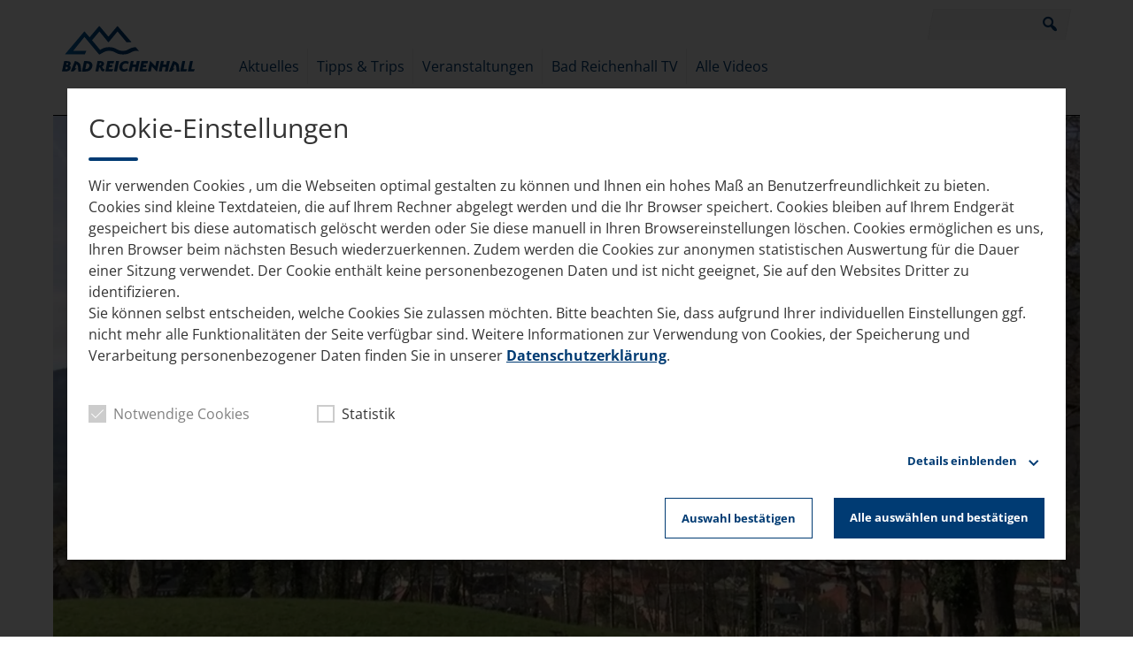

--- FILE ---
content_type: text/html; charset=UTF-8
request_url: https://mediathek.bad-reichenhall.com/mediathek/video/premiere-hochstaufen-trailrun-in-reichenhall/
body_size: 6923
content:
<!DOCTYPE html>
<html lang="de">
<head>
    <meta charset="UTF-8">
    <meta name="viewport" content="width=device-width, initial-scale=1.0, minimum-scale=1.0, maximum-scale=1.0">

    <title>Premiere &#8211; Hochstaufen-Trailrun in Reichenhall | Bad Reichenhall</title>

    <meta http-equiv="X-UA-Compatible" content="IE=edge">
    <meta name="format-detection" content="telephone=no">

    <link rel="profile" href="http://gmpg.org/xfn/11">
    <link rel="pingback" href="https://mediathek.bad-reichenhall.com/xmlrpc.php">

    <link href="https://assets.web1tv.de/fonts/Open+Sans:400,700" rel="stylesheet">

	<link rel="canonical" href="https://mediathek.bad-reichenhall.com/mediathek/video/premiere-hochstaufen-trailrun-in-reichenhall/" />
<meta name='robots' content='max-image-preview:large' />
<meta name="keywords" content=""/><meta name="description" content="Premiere &#8211; Hochstaufen-Trailrun in Reichenhall | Ein Event, zwei Läufe: Am letzten Wochenende im Mai wird Bad Reichenhall zu einem Mekka für Laufsportfreunde. Der Samstag, 28. Mai steht im Zeichen des neuen  …"/><meta property="og:url" content="https://mediathek.bad-reichenhall.com/mediathek/video/premiere-hochstaufen-trailrun-in-reichenhall/"/><meta property="og:title" content="Premiere &#8211; Hochstaufen-Trailrun in Reichenhall"/><meta property="og:description" content="Premiere &#8211; Hochstaufen-Trailrun in Reichenhall | Ein Event, zwei L&auml;ufe: Am letzten Wochenende im Mai wird Bad Reichenhall zu einem Mekka f&uuml;r Laufsportfreunde. Der Samstag, 28. Mai steht im Zeichen des neuen  &hellip;"/><meta property="og:image" content="https://mediathek.bad-reichenhall.com/storage/thumbs/1200x630c/r:1650715371/2958.jpg"/><meta property="og:type" content="video.other"/><meta property="og:video" content="https://rfo.s3-cdn.welocal.cloud/media/114120/videos/114120.mp4"/><meta property="og:video:type" content="video/mp4"/><meta property="og:video:width" content="1920"/><meta property="og:video:height" content="1080"/><meta property="og:image:type" content="image/jpeg"/><meta property="og:image:width" content="1200"/><meta property="og:image:height" content="630"/>
<script type="application/ld+json">
{
"@context": "https://schema.org",
"@type": "VideoObject", 
"name": "Premiere &#8211; Hochstaufen-Trailrun in Reichenhall", 
"description": "Premiere &#8211; Hochstaufen-Trailrun in Reichenhall | Ein Event, zwei Läufe: Am letzten Wochenende im Mai wird Bad Reichenhall zu einem Mekka für Laufsportfreunde. Der Samstag, 28. Mai steht im Zeichen des neuen  …", 
"thumbnailUrl": "https://mediathek.bad-reichenhall.com/storage/thumbs/1200x630c/r:1650715371/2958.jpg", 
"uploadDate": "2022-04-23T11:54:11+0000", 
"contentUrl": "https://rfo.s3-cdn.welocal.cloud/media/114120/videos/114120.mp4", 
"duration": "P0DT0H2M59S", 
"embedUrl": "https://rfo.s3-cdn.welocal.cloud/media/114120/videos/114120.mp4"
}
</script>

<meta name="cmms-cm-r-by" content="user">
<meta name="cmms-cm-g-at" content="2026-01-30 22:56:00">
<meta name="cmms-cm-v-un" content="2026-01-30 23:56:00">
<link rel='dns-prefetch' href='//mediathek.bad-reichenhall.com' />
<link rel="alternate" type="application/rss+xml" title="Bad Reichenhall &raquo; Feed" href="https://mediathek.bad-reichenhall.com/feed/" />
<link rel="stylesheet" href="https://mediathek.bad-reichenhall.com/storage/assets/s4b1b184a.css" type="text/css" media="all">
<style id='wp-img-auto-sizes-contain-inline-css' type='text/css'>
img:is([sizes=auto i],[sizes^="auto," i]){contain-intrinsic-size:3000px 1500px}
/*# sourceURL=wp-img-auto-sizes-contain-inline-css */
</style>
<style id='classic-theme-styles-inline-css' type='text/css'>
/*! This file is auto-generated */
.wp-block-button__link{color:#fff;background-color:#32373c;border-radius:9999px;box-shadow:none;text-decoration:none;padding:calc(.667em + 2px) calc(1.333em + 2px);font-size:1.125em}.wp-block-file__button{background:#32373c;color:#fff;text-decoration:none}
/*# sourceURL=/wp-includes/css/classic-themes.min.css */
</style>
<script type="text/javascript">
window.cmms_base='https://mediathek.bad-reichenhall.com';
window.cmms_storage_base='https://mediathek.bad-reichenhall.com/storage/';
window.cmms_thumbs_base='https://mediathek.bad-reichenhall.com/cmms-thumb/';
</script>
<script type="text/javascript">window.cmms_thumbs_base="https://mediathek.bad-reichenhall.com/storage/thumbs/";</script>
<script type="text/javascript">window.cmmsLocale = "de_DE";</script><script type="text/javascript" src="https://mediathek.bad-reichenhall.com/storage/assets/sa078c3e9.js" ></script>
<script type="text/javascript">jQuery(function(jQuery){jQuery.datepicker.setDefaults({"closeText":"Schlie\u00dfen","currentText":"Heute","monthNames":["Januar","Februar","M\u00e4rz","April","Mai","Juni","Juli","August","September","Oktober","November","Dezember"],"monthNamesShort":["Jan.","Feb.","M\u00e4rz","Apr.","Mai","Juni","Juli","Aug.","Sep.","Okt.","Nov.","Dez."],"nextText":"Weiter","prevText":"Zur\u00fcck","dayNames":["Sonntag","Montag","Dienstag","Mittwoch","Donnerstag","Freitag","Samstag"],"dayNamesShort":["So.","Mo.","Di.","Mi.","Do.","Fr.","Sa."],"dayNamesMin":["S","M","D","M","D","F","S"],"dateFormat":"d. MM yy","firstDay":1,"isRTL":false});});</script><link rel='shortlink' href='https://mediathek.bad-reichenhall.com/share/2958' />
<script>
window.cmms_ccm = new CookieConsentManager({"ccm_gr_5f2313aed2f227.77810915":{"head":[],"footer":[],"required":true,"page_reload":false},"ccm_gr_5f2313aed2f249.56549091":{"head":[],"footer":["(function(){ _paq.push(['setCookieConsentGiven']); })();","(function(){localStorage.setItem('ga-use-cookie', 'true');})();"],"required":false,"page_reload":false}});
window.cmms_ccm.execCallbacks('head');
</script>
<style>.videojs-player-container{--cmms-videojs-accent:#fff;}</style>
</head>

<body class="wp-singular cmms_media-template-default single single-cmms_media postid-2958 wp-theme-albinux wp-child-theme-bad_reichenhall header-open">

<div id="app">
    <div id="page" class="hfeed site">
		            <header id="masthead" class="site-header" role="banner">
                <div class="header-wrapper">
                    <div class="header-banner">
                        <a class="logo" href="https://mediathek.bad-reichenhall.com" rel="home"
                           title="Bad Reichenhall">
                            <picture>
								                            </picture>
                        </a>

                        <div class="search-box">
    <form role="search" method="get" class="search-form" action="https://mediathek.bad-reichenhall.com">
        <div class="input-wrapper">
            <input type="text" class="search-field" name="s">
            <button class="search-submit dashicons dashicons-search"></button>
        </div>
    </form>
</div>
						                            <div class="menu-switch"><em class="dashicons dashicons-menu"></em> Menü</div>
						                    </div>

					    <nav class="site-navigation-container" role="navigation">
		<ul id="menu-main-menu" class="site-navigation"><li id="menu-item-128" class="menu-item menu-item-type-taxonomy menu-item-object-cmms_mediacategory current-cmms_media-ancestor current-menu-parent current-cmms_media-parent menu-item-128"><a href="https://mediathek.bad-reichenhall.com/mediathek/kategorie/aktuelles/">Aktuelles</a></li>
<li id="menu-item-129" class="menu-item menu-item-type-taxonomy menu-item-object-cmms_mediacategory menu-item-129"><a href="https://mediathek.bad-reichenhall.com/mediathek/kategorie/tipps_trips/">Tipps &#038; Trips</a></li>
<li id="menu-item-130" class="menu-item menu-item-type-taxonomy menu-item-object-cmms_mediacategory current-cmms_media-ancestor current-menu-parent current-cmms_media-parent menu-item-130"><a href="https://mediathek.bad-reichenhall.com/mediathek/kategorie/veranstaltungen/">Veranstaltungen</a></li>
<li id="menu-item-131" class="menu-item menu-item-type-taxonomy menu-item-object-cmms_mediacategory menu-item-131"><a href="https://mediathek.bad-reichenhall.com/mediathek/kategorie/reichenhall-tv/">Bad Reichenhall TV</a></li>
<li id="menu-item-10" class="menu-item menu-item-type-custom menu-item-object-custom menu-item-10"><a href="/mediathek/">Alle Videos</a></li>
</ul>    </nav>
                </div>
            </header>
		
        <div id="main" class="site-main">
    <div id="content" class="site-content" role="main">
		<article id="post-2958" class="post-2958 cmms_media type-cmms_media status-publish hentry cmms_mediacategory-aktuelles cmms_mediacategory-veranstaltungen cmms_mediatype-video" itemscope itemtype="http://schema.org/NewsArticle">

    <div class="entry-player">
		<div class="videojs-player-container" style="background-image:url(https://mediathek.bad-reichenhall.com/storage/thumbs/1920x/r:1650715371/2958.webp);"><video id="player_17698101603113768653" controls preload="none" class="video-js -video" style="background-image:url(https://mediathek.bad-reichenhall.com/storage/thumbs/1920x/r:1650715371/2958.webp);" playsinline controlsList="nodownload" data-vjs_setup="{&quot;sources&quot;:[{&quot;src&quot;:&quot;https:\/\/rfo.s3-cdn.welocal.cloud\/media\/114120\/videos\/hls.m3u8&quot;,&quot;type&quot;:&quot;application\/vnd.apple.mpegurl&quot;},{&quot;src&quot;:&quot;https:\/\/rfo.s3-cdn.welocal.cloud\/media\/114120\/videos\/114120.mp4&quot;,&quot;type&quot;:&quot;video\/mp4&quot;}],&quot;tracks&quot;:[],&quot;fluid&quot;:true,&quot;language&quot;:&quot;de&quot;,&quot;preload&quot;:&quot;none&quot;,&quot;html5&quot;:{&quot;hls&quot;:{&quot;enableLowInitialPlaylist&quot;:false}},&quot;tracking&quot;:{&quot;mid&quot;:2958,&quot;type&quot;:&quot;video&quot;,&quot;categories&quot;:[&quot;aktuelles&quot;,&quot;veranstaltungen&quot;]},&quot;cmms_overlays&quot;:[],&quot;poster&quot;:&quot;https:\/\/mediathek.bad-reichenhall.com\/storage\/thumbs\/1920x\/r:1650715371\/2958.webp&quot;,&quot;aspectRatio&quot;:&quot;16:9&quot;,&quot;callbacks&quot;:{&quot;play&quot;:[&quot;cmms_p_a.action(\&quot;player_17698101603113768653\&quot;, \&quot;2958\&quot;, \&quot;PLAY\&quot;)&quot;,&quot;cmmsPlayerWatch(\&quot;player_17698101603113768653\&quot;)&quot;,&quot;_paq.push([\&quot;trackEvent\&quot;, \&quot;Video\&quot;, \&quot;Play\&quot;, \&quot;https:\/\/mediathek.bad-reichenhall.com\/mediathek\/video\/premiere-hochstaufen-trailrun-in-reichenhall\/\&quot;]);&quot;],&quot;pause&quot;:[&quot;cmms_p_a.action(\&quot;player_17698101603113768653\&quot;, \&quot;2958\&quot;, \&quot;PAUSE\&quot;)&quot;,&quot;_paq.push([\&quot;trackEvent\&quot;, \&quot;Video\&quot;, \&quot;Pause\&quot;, \&quot;https:\/\/mediathek.bad-reichenhall.com\/mediathek\/video\/premiere-hochstaufen-trailrun-in-reichenhall\/\&quot;]);&quot;],&quot;buffer&quot;:[&quot;cmms_p_a.action(\&quot;player_17698101603113768653\&quot;, \&quot;2958\&quot;, \&quot;BUFFER\&quot;)&quot;],&quot;idle&quot;:[&quot;cmms_p_a.action(\&quot;player_17698101603113768653\&quot;, \&quot;2958\&quot;, \&quot;IDLE\&quot;)&quot;],&quot;complete&quot;:[&quot;cmms_p_a.action(\&quot;player_17698101603113768653\&quot;, \&quot;2958\&quot;, \&quot;COMPLETE\&quot;)&quot;,&quot;_paq.push([\&quot;trackEvent\&quot;, \&quot;Video\&quot;, \&quot;Play-100%\&quot;, \&quot;https:\/\/mediathek.bad-reichenhall.com\/mediathek\/video\/premiere-hochstaufen-trailrun-in-reichenhall\/\&quot;]);&quot;]}}"><source src="https://rfo.s3-cdn.welocal.cloud/media/114120/videos/hls.m3u8" type="application/vnd.apple.mpegurl"><source src="https://rfo.s3-cdn.welocal.cloud/media/114120/videos/114120.mp4" type="video/mp4"></video></div>    </div>

    <header class="entry-header">
        <h1 class="entry-title" itemprop="headline"><span>Premiere &#8211; Hochstaufen-Trailrun in Reichenhall</span></h1>
    </header>
    <div class="entry-wrapper">
        <div class="entry-meta">
    		<p class="entry-date" itemprop="datePublished"><em class="dashicons dashicons-calendar"></em><time datetime="2022-04-23T11:54:11+02:00">23. April 2022 11:54</time></p>        </div>

        <div class="entry-content" itemprop="articleBody">
    		<p>Ein Event, zwei Läufe: Am letzten Wochenende im Mai wird Bad Reichenhall zu einem Mekka für Laufsportfreunde. Der Samstag, 28. Mai steht im Zeichen des neuen RupertusThermen-Citylaufs. 3,3 , 6,6 oder 10 Kilometer mitten durch die Stadt. Am Sonntag, den 29. Mai führt die Strecke dann hoch hinauf. Ziel beim Trailrun ist der Gipfel des Hochstaufens, auf 1.771 Metern Höhe. Ein schwieriges Gelände für Könner. So einer ist Philipp Reiter, seit mehr als 12 Jahren Trailrunner und Bad Reichenhaller Markenbotschafter.</p>
        </div>

    	<div class="idvl-socs-tools size-ff"><a href="https://www.facebook.com/sharer/sharer.php?u=https%3A%2F%2Fmediathek.bad-reichenhall.com%2Fmediathek%2Fvideo%2Fpremiere-hochstaufen-trailrun-in-reichenhall%2F&"
   title="Auf Facebook teilen" class="idvl-socs-facebook ss-facebook" target="_blank"
   rel="nofollow"><span>Facebook</span></a><a href="https://twitter.com/intent/tweet?url=https%3A%2F%2Fmediathek.bad-reichenhall.com%2Fshare%2F2958&text=Premiere%20-%20Hochstaufen-Trailrun%20in%20Reichenhall"
   title="Auf X teilen" class="idvl-socs-twitter ss-twitter" target="_blank" rel="nofollow"><span>X.com</span></a>
<a href="whatsapp://send?text=https%3A%2F%2Fmediathek.bad-reichenhall.com%2Fshare%2F2958%20-%20Premiere%20-%20Hochstaufen-Trailrun%20in%20Reichenhall" title="Über WhatsApp teilen" class="idvl-socs-whatsapp ss-whatsapp" target="_blank" rel="nofollow"><span>WhatsApp</span></a><a href="mailto:?subject=Premiere%20-%20Hochstaufen-Trailrun%20in%20Reichenhall&body=Ein%20Event%2C%20zwei%20L%C3%A4ufe%3A%20Am%20letzten%20Wochenende%20im%20Mai%20wird%20Bad%20Reichenhall%20zu%20einem%20Mekka%20f%C3%BCr%20Laufsportfreunde.%20Der%20Samstag%2C%2028.%20Mai%20steht%20im%20Zeichen%20des%20neuen%20RupertusThermen-Citylaufs.%203%2C3%20%2C%206%2C6%20oder%2010%20Kilometer%20mitten%20durch%20die%20Stadt.%20Am%20Sonntag%2C%20%20%E2%80%A6%0A%0Ahttps%3A%2F%2Fmediathek.bad-reichenhall.com%2Fshare%2F2958" title="Per E-Mail teilen" class="idvl-socs-mail ss-mail" target="_blank" rel="nofollow"><span>E-Mail senden</span></a></div>    </div>

</article>
    </div>
<aside>

	
</aside>

</div>

    </div>

    <footer class="site-footer" role="contentinfo">
        <div class="footer-nav">
            <div class="footer-wrapper">
				<div class="menu-footer-menu-container"><ul id="menu-footer-menu" class="footer-menu"><li id="menu-item-716" class="menu-item menu-item-type-custom menu-item-object-custom menu-item-716"><a target="_blank" href="http://www.bad-reichenhall.com/de/impressum/">Impressum</a></li>
<li id="menu-item-1602" class="menu-item menu-item-type-custom menu-item-object-custom menu-item-1602"><a target="_blank" href="https://www.bad-reichenhall.de/service/impressum-datenschutz">Datenschutzhinweis</a></li>
</ul></div>            </div>
        </div>

        <div class="footer-logos">
            <div class="footer-wrapper">
                <a class="logo-oberbayern" href="https://www.berchtesgadener-land.com/tourismus-oberbayern-muenchen" target="_blank">
                    <img src="https://mediathek.bad-reichenhall.com/wp-content/themes/bad_reichenhall/assets/img/logo-oberbayern.png" width="297" height="83">
                </a>
                <a class="logo-bayern" href="https://www.berchtesgadener-land.com/bayern-tourismus" target="_blank">
                    <img src="https://mediathek.bad-reichenhall.com/wp-content/themes/bad_reichenhall/assets/img/logo-bay-tm.png" width="80" height="130">
                </a>
            </div>
        </div>
    </footer>

	<script type="speculationrules">
{"prefetch":[{"source":"document","where":{"and":[{"href_matches":"/*"},{"not":{"href_matches":["/wp-*.php","/wp-admin/*","/wp-content/uploads/*","/wp-content/*","/wp-content/plugins/*","/wp-content/themes/bad_reichenhall/*","/wp-content/themes/albinux/*","/*\\?(.+)"]}},{"not":{"selector_matches":"a[rel~=\"nofollow\"]"}},{"not":{"selector_matches":".no-prefetch, .no-prefetch a"}}]},"eagerness":"conservative"}]}
</script>
<script type="text/javascript" src="https://mediathek.bad-reichenhall.com/storage/assets/s7794ec78.js" ></script>
<script type="text/javascript">
var _paq = _paq || [];
_paq.push(['setSiteId', 29]);
_paq.push(['setTrackerUrl', '//stats.welocal.world/matomo.php']);
_paq.push(['setRequestMethod', 'POST']);
_paq.push(['setCookieDomain', 'mediathek.bad-reichenhall.com']);
_paq.push(['setCustomDimension', 1, 'Website']);
_paq.push(['requireCookieConsent']);
_paq.push(['trackPageView']);
_paq.push(['enableLinkTracking']);
_paq.push(['enableHeartBeatTimer']);
(function(){var d=document,g=d.createElement('script'),s=d.getElementsByTagName('script')[0];g.type='text/javascript';g.async=true;g.defer=true;g.src='//stats.welocal.world/matomo.js';s.parentNode.insertBefore(g,s);})();
</script>
<noscript><p><img src="//stats.welocal.world/matomo.php?idsite=29" style="border:0" alt=""/></p></noscript><script>
(function(i,s,o,g,r,a,m){i['GoogleAnalyticsObject']=r;i[r]=i[r]||function(){
    (i[r].q=i[r].q||[]).push(arguments)},i[r].l=1*new Date();a=s.createElement(o),
    m=s.getElementsByTagName(o)[0];a.async=1;a.src=g;m.parentNode.insertBefore(a,m)
})(window,document,'script','//www.google-analytics.com/analytics.js','ga');

if(window.localStorage && localStorage.getItem('ga-use-cookie') === 'true'){
    ga('create', 'UA-2598920-1');
}else{
    ga('create', 'UA-2598920-1', {
        'storage': 'none'
    });
}

ga('send', 'pageview');

 
</script>	<style>
	.cmms_cookie_consent_manager {
		--highlight-color: #003b73;
	}

	.cmms_cookie_consent_manager .ccm-toggle, .cmms_cookie_consent_manager .ccm-intro a {
		color: var(--highlight-color) !important;
	}

	.cmms_cookie_consent_manager .ccm-input:not(.-disabled) input:checked ~ .ccm-box {
		background: var(--highlight-color) !important;
		border-color: var(--highlight-color) !important;
	}

	.cmms_cookie_consent_manager .-confirm {
		color: var(--highlight-color) !important;
		border-color: var(--highlight-color) !important;
	}

	.cmms_cookie_consent_manager .-confirm-all, .cmms_cookie_consent_manager .-confirm-filled, .cmms_cookie_consent_manager .ccm-separator {
		background-color: var(--highlight-color) !important;
	}
	</style>
	<div class="cmms_cookie_consent_manager">
		<div class="ccm-wrapper-outer">
			<div class="ccm-wrapper-inner">
				<div class="ccm-content">
					<div class="ccm-headline">Cookie-Einstellungen</div>
					<span class="ccm-separator"></span>
					<p class="ccm-intro">Wir verwenden Cookies , um die Webseiten optimal gestalten zu können und Ihnen ein hohes Maß an Benutzerfreundlichkeit zu bieten.<br />
Cookies sind kleine Textdateien, die auf Ihrem Rechner abgelegt werden und die Ihr Browser speichert. Cookies bleiben auf Ihrem Endgerät gespeichert bis diese automatisch gelöscht werden oder Sie diese manuell in Ihren Browsereinstellungen löschen. Cookies ermöglichen es uns, Ihren Browser beim nächsten Besuch wiederzuerkennen. Zudem werden die Cookies zur anonymen statistischen Auswertung für die Dauer einer Sitzung verwendet. Der Cookie enthält keine personenbezogenen Daten und ist nicht geeignet, Sie auf den Websites Dritter zu identifizieren.<br />
Sie können selbst entscheiden, welche Cookies Sie zulassen möchten. Bitte beachten Sie, dass aufgrund Ihrer individuellen Einstellungen ggf. nicht mehr alle Funktionalitäten der Seite verfügbar sind. Weitere Informationen zur Verwendung von Cookies, der Speicherung und Verarbeitung personenbezogener Daten finden Sie in unserer <a href="https://www.bad-reichenhall.de/service/datenschutz" target="_blank">Datenschutzerklärung</a>.</p>
					<div class="ccm-input-group">
														<label class="ccm-input -disabled">
									<span class="ccm-label">Notwendige Cookies</span>
									<input type="checkbox" data-ccmgroup="true"
									       value="ccm_gr_5f2313aed2f227.77810915"  checked disabled>
									<span class="ccm-box"></span>
								</label>
															<label class="ccm-input">
									<span class="ccm-label">Statistik</span>
									<input type="checkbox" data-ccmgroup="true"
									       value="ccm_gr_5f2313aed2f249.56549091" >
									<span class="ccm-box"></span>
								</label>
												</div>
										<div class="ccm-toggle-container">
						<a class="ccm-toggle" data-text="Details einblenden"
						   data-text-open="Details ausblenden">
							<span class="ccm-label">Details einblenden</span>
							<span class="ccm-icon"></span>
						</a>
					</div>
					<div class="ccm-detail-container">
													<div class="ccm-detail">
								<div class="ccm-title">Notwendige Cookies</div>
								<p class="ccm-description">Diese Cookies sind für den Betrieb der Webseite zwingend notwendig und ermöglichen neben Grundfunktionen wie Seitennavigation sicherheitsrelevante Funktionalitäten. Die Daten werden für die Dauer Ihrer Sitzung ohne Bezug auf Ihre Person in Ihrem Browser gespeichert.</p>
							</div>
													<div class="ccm-detail">
								<div class="ccm-title">Statistik</div>
								<p class="ccm-description">Um unser Angebot und unsere Webseite stetig zu verbessern, erfassen wir anonymisierte Daten für Statistiken und Analysen, Mithilfe dieser Cookies können wir beispielsweise die Besucherzahlen und den Effekt bestimmter Seiten unseres Webauftritts ermitteln und die Inhalte optimieren.</p>
							</div>
											</div>
										<div class="ccm-button-group">
						<a class="ccm-confirmButton -confirm-selection -confirm">Auswahl bestätigen</a>

													<a class="ccm-confirmButton -confirm-all">Alle auswählen und bestätigen</a>
											</div>
				</div>
			</div>
		</div>
	</div>
<script>
window.cmms_ccm.init(false);
</script>

    </div>

	<div class="pswp" tabindex="-1" role="dialog" aria-hidden="true">
	<div class="pswp__bg"></div>
	<div class="pswp__scroll-wrap">
		<div class="pswp__container">
			<div class="pswp__item"></div>
			<div class="pswp__item"></div>
			<div class="pswp__item"></div>
		</div>
		<div class="pswp__ui pswp__ui--hidden">
			<div class="pswp__top-bar">
				<div class="pswp__counter"></div>
				<button class="pswp__button pswp__button--close" title="Close (Esc)"></button>
				<button class="pswp__button pswp__button--share" title="Share"></button>
				<button class="pswp__button pswp__button--fs" title="Toggle fullscreen"></button>
				<button class="pswp__button pswp__button--zoom" title="Zoom in/out"></button>
				<div class="pswp__preloader">
					<div class="pswp__preloader__icn">
						<div class="pswp__preloader__cut">
							<div class="pswp__preloader__donut"></div>
						</div>
					</div>
				</div>
			</div>
			<div class="pswp__share-modal pswp__share-modal--hidden pswp__single-tap">
				<div class="pswp__share-tooltip"></div>
			</div>
			<button class="pswp__button pswp__button--arrow--left" title="Previous (arrow left)"></button>
			<button class="pswp__button pswp__button--arrow--right" title="Next (arrow right)"></button>
			<div class="pswp__caption">
				<div class="pswp__caption__center"></div>
			</div>
		</div>
	</div>
</div>
</body>
</html>


--- FILE ---
content_type: image/svg+xml
request_url: https://mediathek.bad-reichenhall.com/wp-content/themes/bad_reichenhall/assets/img/logo-bad-reichenhall-3.svg
body_size: 1780
content:
<?xml version="1.0" encoding="utf-8"?>
<!-- Generator: Adobe Illustrator 22.0.0, SVG Export Plug-In . SVG Version: 6.00 Build 0)  -->
<svg version="1.1" id="Ebene_1" xmlns="http://www.w3.org/2000/svg" xmlns:xlink="http://www.w3.org/1999/xlink" x="0px" y="0px"
	 width="180px" height="110px" viewBox="0 0 180 110" style="enable-background:new 0 0 180 110;" xml:space="preserve">
<style type="text/css">
	.st0{fill:#003C74;}
	.st1{clip-path:url(#SVGID_2_);fill:url(#SVGID_3_);}
	.st2{display:none;fill:#FF0000;}
</style>
<g>
	<g>
		<path class="st0" d="M5.7,69.1H2.5L0,80.8h3.7c3.3,0,5.4-0.8,6.1-3.5c0.4-1.8-0.4-2.8-1.5-3.2c0.7-0.3,1.4-0.9,1.6-1.8
			C10.3,70.1,8.6,69.1,5.7,69.1z M6.5,77c-0.1,0.7-0.6,1.3-1.9,1.3H3.8l0.6-2.7h0.5c0.2,0,0.6,0,0.8,0.1C6.5,75.8,6.7,76.4,6.5,77z
			 M7.1,72.3c-0.1,0.6-0.7,1-2.3,1l0.4-2C6.9,71.2,7.3,71.6,7.1,72.3z"/>
		<path class="st0" d="M45,75.4c0.7-0.1,2-0.8,2.4-2.5c0.5-2.5-1.3-3.9-4.5-3.9h-2.7l-2.4,11.8h3.3l0.9-4.6c0.8,0,1.1,0.5,1.4,1.2
			c0.4,1.4,1,3.5,3.9,3.4l1.1-2.5C45.8,78.7,46.5,76,45,75.4z M44.5,72.4c-0.2,0.8-0.9,1.3-2.2,1.3l0.5-2.5
			C44.1,71.2,44.7,71.7,44.5,72.4z"/>
		<polygon class="st0" points="58.3,71.7 58.9,69.1 51.4,69.1 49,80.8 56.8,80.8 58,78.3 52.8,78.3 53.3,76 56.5,76 57,73.4 
			53.9,73.4 54.2,71.7 		"/>
		<path class="st0" d="M72,69c-3.3,0-6.3,1.8-7.1,5.8c-0.8,4,1.8,6.2,5,6.2c1.6,0,3-0.4,4.6-1.6l-1-2.2c0,0-1.2,1.2-2.9,1.2
			c-1.7,0-2.8-1.2-2.4-3.4c0.5-2.5,2.3-3.4,3.7-3.4c1.9,0,2.8,1.1,2.8,1.1l0.8-2.6C75.6,70,74.3,69,72,69z"/>
		<polygon class="st0" points="84.5,69.1 83.7,73.1 80.2,73.1 81,69.1 77.8,69.1 75.3,80.8 78.6,80.8 79.7,75.7 83.2,75.7 
			82.1,80.8 85.5,80.8 87.9,69.1 		"/>
		<polygon class="st0" points="118.6,69.1 117.8,73.1 114.3,73.1 115.1,69.1 111.8,69.1 109.4,80.8 112.7,80.8 113.7,75.7 
			117.3,75.7 116.2,80.8 119.5,80.8 121.9,69.1 		"/>
		<polygon class="st0" points="96.6,71.7 97.3,69.1 89.8,69.1 87.4,80.8 95.2,80.8 96.3,78.3 91.2,78.3 91.6,76 94.9,76 95.3,73.4 
			92.2,73.4 92.5,71.7 		"/>
		<polygon class="st0" points="139.2,69.1 136,69.1 133.5,80.8 140.4,80.8 141.4,78.3 137.4,78.3 		"/>
		<polygon class="st0" points="146.1,78.3 147.9,69.1 144.7,69.1 142.2,80.8 149,80.8 150.1,78.3 		"/>
		<polygon class="st0" points="58.8,80.8 62.1,80.8 64.5,69.1 61.1,69.1 		"/>
		<path class="st0" d="M28.2,69.1H25l-2.4,11.8h3.7c5,0,7.3-2.5,8-5.7S33.2,69.1,28.2,69.1z M30.9,74.9c-0.4,1.8-1.8,3.3-4.2,3.3
			h-0.3l1.4-6.6h0.4C30.6,71.7,31.3,73.1,30.9,74.9z"/>
		<polygon class="st0" points="106.7,69.1 105.5,74.9 100.1,69.1 99.5,69.1 97.1,80.8 100.4,80.8 101.6,75 106.8,80.8 107.5,80.8 
			109.9,69.1 		"/>
		<path class="st0" d="M125.5,69l-4.7,11.9h3.3l3.3-3.3l0.1-0.2h-1.9l1.7-4.6c0,0,1.7,0.5,1.8,2.8c0.2,2.1,0.4,5.4,0.4,5.4h3.3
			c0,0-0.5-4.9-0.8-7.1C131.3,69.9,125.5,69,125.5,69z"/>
		<path class="st0" d="M14.6,69L9.9,80.8h3.3l3.2-3.3l0.1-0.2h-1.9l1.7-4.6c0,0,1.7,0.5,1.8,2.8c0.2,2.1,0.4,5.4,0.4,5.4h3.3
			c0,0-0.5-4.9-0.8-7.1C20.3,69.9,14.6,69,14.6,69z"/>
	</g>
	<g>
		<g>
			<g>
				<defs>
					<path id="SVGID_1_" d="M62.7,29.3L52.5,41.5L42.3,29.3l-0.1-0.1l-11,13l-5.8-6.8L3.2,61.6h22.6l1.8-4.2H12.8l12.6-15.6
						l16.8,20.1l0.1-0.1c0.1,0,4.2-2.5,4.5-2.5c1.8-1,3.3-1.8,6.7-1.8c3.3,0,4.8,0.9,6.7,1.8c2,1.1,4.3,2.4,8.7,2.4l0,0
						c4.4,0,6.7-1.2,8.7-2.3c1.2-0.6,2.4-1.2,4-1.6c0.8-0.2,1.7-0.3,2.7-0.3c1,0,1.8,0.1,2.5,0.2l0.3,0.1l-3.8-4.5h-0.1
						c-1.7,0.1-3.2,0.4-4.7,0.9c-1.2,0.4-2.1,1-3.1,1.5c-1.8,1-3.3,1.8-6.7,1.8s-4.8-0.9-6.7-1.8c-2-1.1-4.3-2.4-8.7-2.4l0,0
						c-4.4,0-6.7,1.2-8.7,2.3c-0.4,0.3-1,0.5-1.5,0.8L34,45.5l8.3-9.9L52.5,48l10.3-12.4l10.1,12.1h5.7L62.7,29.3z"/>
				</defs>
				<clipPath id="SVGID_2_">
					<use xlink:href="#SVGID_1_"  style="overflow:visible;"/>
				</clipPath>
				
					<linearGradient id="SVGID_3_" gradientUnits="userSpaceOnUse" x1="-294.3777" y1="354.4521" x2="-294.1923" y2="354.4521" gradientTransform="matrix(452.1515 0 0 -452.1515 133106.4844 160311.5938)">
					<stop  offset="0" style="stop-color:#0069B3"/>
					<stop  offset="0.2373" style="stop-color:#005799"/>
					<stop  offset="0.4966" style="stop-color:#004885"/>
					<stop  offset="0.7527" style="stop-color:#003F78"/>
					<stop  offset="1" style="stop-color:#003C74"/>
				</linearGradient>
				<rect x="3.2" y="29.3" class="st1" width="83.8" height="32.6"/>
			</g>
		</g>
	</g>
</g>
<rect class="st2" width="181.5" height="29"/>
<rect y="81" class="st2" width="181.5" height="29"/>
</svg>
